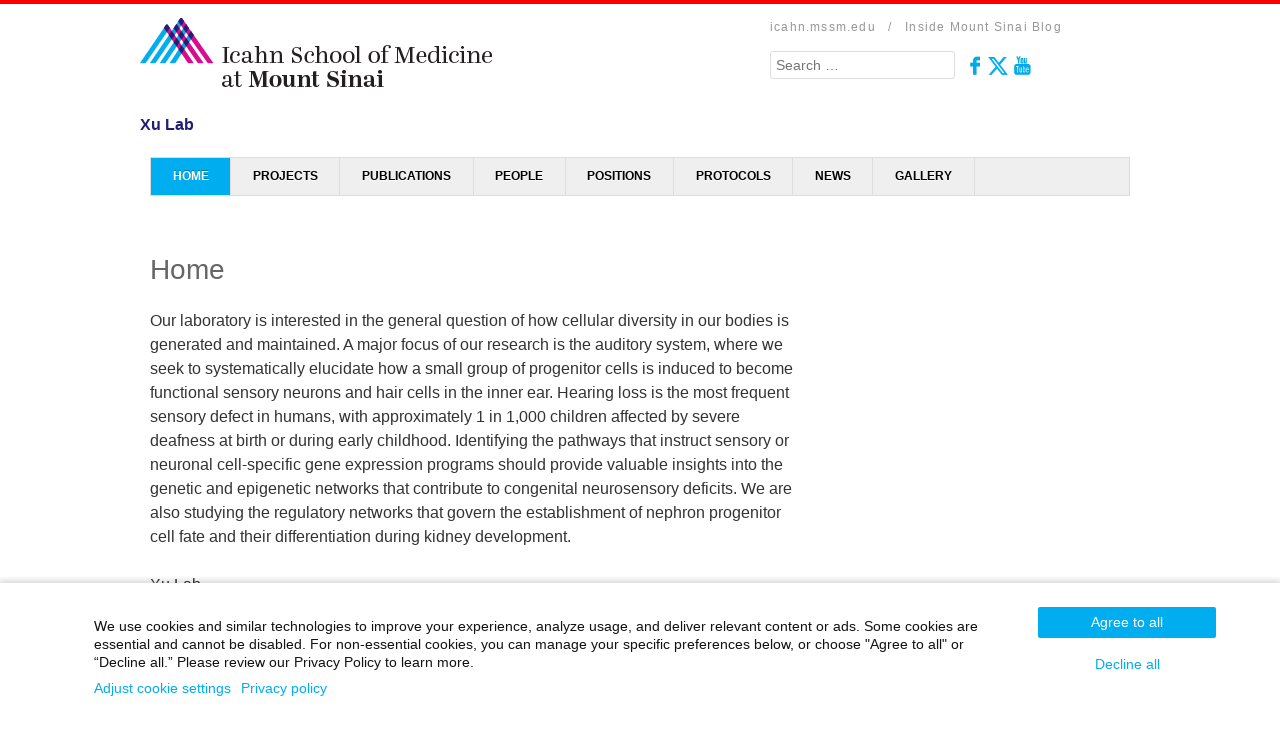

--- FILE ---
content_type: text/html; charset=UTF-8
request_url: https://labs.icahn.mssm.edu/xulab/?doing_wp_cron=1477594850.4244940280914306640625
body_size: 9439
content:
<!DOCTYPE html>
<!--[if lt IE 9]>
<html id="unsupported" dir="ltr" lang="en-US" prefix="og: https://ogp.me/ns#">
<![endif]-->
<!--[if IE 9]>
<html id="ie9" dir="ltr" lang="en-US" prefix="og: https://ogp.me/ns#">
<![endif]-->
<!--[if !(IE 6) | !(IE 7) | !(IE 8) | !(IE 9)  ]>
<html dir="ltr" lang="en-US" prefix="og: https://ogp.me/ns#">
<![endif]-->
<head>
<meta http-equiv="X-UA-Compatible" content="IE=edge" />
<meta charset="UTF-8" />
<meta name="viewport" content="width=device-width, initial-scale=1" />

<link rel="profile" href="http://gmpg.org/xfn/11" />
<link rel="pingback" href="https://labs.icahn.mssm.edu/xulab/xmlrpc.php" />


	<style>img:is([sizes="auto" i], [sizes^="auto," i]) { contain-intrinsic-size: 3000px 1500px }</style>
	
		<!-- All in One SEO 4.8.7 - aioseo.com -->
		<title>Xu Lab</title>
	<meta name="description" content="Our laboratory is interested in the general question of how cellular diversity in our bodies is generated and maintained. A major focus of our research is the auditory system, where we seek to systematically elucidate how a small group of progenitor cells is induced to become functional sensory neurons and hair cells in the inner" />
	<meta name="robots" content="max-image-preview:large" />
	<link rel="canonical" href="https://labs.icahn.mssm.edu/xulab/" />
	<meta name="generator" content="All in One SEO (AIOSEO) 4.8.7" />
		<meta property="og:locale" content="en_US" />
		<meta property="og:site_name" content="Xu Lab |" />
		<meta property="og:type" content="article" />
		<meta property="og:title" content="Xu Lab" />
		<meta property="og:description" content="Our laboratory is interested in the general question of how cellular diversity in our bodies is generated and maintained. A major focus of our research is the auditory system, where we seek to systematically elucidate how a small group of progenitor cells is induced to become functional sensory neurons and hair cells in the inner" />
		<meta property="og:url" content="https://labs.icahn.mssm.edu/xulab/" />
		<meta property="article:published_time" content="2016-02-02T17:29:31+00:00" />
		<meta property="article:modified_time" content="2022-07-14T18:35:15+00:00" />
		<meta name="twitter:card" content="summary" />
		<meta name="twitter:title" content="Xu Lab" />
		<meta name="twitter:description" content="Our laboratory is interested in the general question of how cellular diversity in our bodies is generated and maintained. A major focus of our research is the auditory system, where we seek to systematically elucidate how a small group of progenitor cells is induced to become functional sensory neurons and hair cells in the inner" />
		<script type="application/ld+json" class="aioseo-schema">
			{"@context":"https:\/\/schema.org","@graph":[{"@type":"BreadcrumbList","@id":"https:\/\/labs.icahn.mssm.edu\/xulab\/#breadcrumblist","itemListElement":[{"@type":"ListItem","@id":"https:\/\/labs.icahn.mssm.edu\/xulab#listItem","position":1,"name":"Home"}]},{"@type":"Organization","@id":"https:\/\/labs.icahn.mssm.edu\/xulab\/#organization","name":"Xu Lab","url":"https:\/\/labs.icahn.mssm.edu\/xulab\/"},{"@type":"WebPage","@id":"https:\/\/labs.icahn.mssm.edu\/xulab\/#webpage","url":"https:\/\/labs.icahn.mssm.edu\/xulab\/","name":"Xu Lab","description":"Our laboratory is interested in the general question of how cellular diversity in our bodies is generated and maintained. A major focus of our research is the auditory system, where we seek to systematically elucidate how a small group of progenitor cells is induced to become functional sensory neurons and hair cells in the inner","inLanguage":"en-US","isPartOf":{"@id":"https:\/\/labs.icahn.mssm.edu\/xulab\/#website"},"breadcrumb":{"@id":"https:\/\/labs.icahn.mssm.edu\/xulab\/#breadcrumblist"},"datePublished":"2016-02-02T12:29:31-05:00","dateModified":"2022-07-14T14:35:15-04:00"},{"@type":"WebSite","@id":"https:\/\/labs.icahn.mssm.edu\/xulab\/#website","url":"https:\/\/labs.icahn.mssm.edu\/xulab\/","name":"Xu Lab","inLanguage":"en-US","publisher":{"@id":"https:\/\/labs.icahn.mssm.edu\/xulab\/#organization"}}]}
		</script>
		<!-- All in One SEO -->

<link rel='dns-prefetch' href='//cdnjs.cloudflare.com' />
<link rel="alternate" type="application/rss+xml" title="Xu Lab &raquo; Feed" href="https://labs.icahn.mssm.edu/xulab/feed/" />
<link rel="alternate" type="application/rss+xml" title="Xu Lab &raquo; Comments Feed" href="https://labs.icahn.mssm.edu/xulab/comments/feed/" />
<script type="text/javascript">
/* <![CDATA[ */
window._wpemojiSettings = {"baseUrl":"https:\/\/s.w.org\/images\/core\/emoji\/16.0.1\/72x72\/","ext":".png","svgUrl":"https:\/\/s.w.org\/images\/core\/emoji\/16.0.1\/svg\/","svgExt":".svg","source":{"concatemoji":"https:\/\/labs.icahn.mssm.edu\/xulab\/wp-includes\/js\/wp-emoji-release.min.js"}};
/*! This file is auto-generated */
!function(s,n){var o,i,e;function c(e){try{var t={supportTests:e,timestamp:(new Date).valueOf()};sessionStorage.setItem(o,JSON.stringify(t))}catch(e){}}function p(e,t,n){e.clearRect(0,0,e.canvas.width,e.canvas.height),e.fillText(t,0,0);var t=new Uint32Array(e.getImageData(0,0,e.canvas.width,e.canvas.height).data),a=(e.clearRect(0,0,e.canvas.width,e.canvas.height),e.fillText(n,0,0),new Uint32Array(e.getImageData(0,0,e.canvas.width,e.canvas.height).data));return t.every(function(e,t){return e===a[t]})}function u(e,t){e.clearRect(0,0,e.canvas.width,e.canvas.height),e.fillText(t,0,0);for(var n=e.getImageData(16,16,1,1),a=0;a<n.data.length;a++)if(0!==n.data[a])return!1;return!0}function f(e,t,n,a){switch(t){case"flag":return n(e,"\ud83c\udff3\ufe0f\u200d\u26a7\ufe0f","\ud83c\udff3\ufe0f\u200b\u26a7\ufe0f")?!1:!n(e,"\ud83c\udde8\ud83c\uddf6","\ud83c\udde8\u200b\ud83c\uddf6")&&!n(e,"\ud83c\udff4\udb40\udc67\udb40\udc62\udb40\udc65\udb40\udc6e\udb40\udc67\udb40\udc7f","\ud83c\udff4\u200b\udb40\udc67\u200b\udb40\udc62\u200b\udb40\udc65\u200b\udb40\udc6e\u200b\udb40\udc67\u200b\udb40\udc7f");case"emoji":return!a(e,"\ud83e\udedf")}return!1}function g(e,t,n,a){var r="undefined"!=typeof WorkerGlobalScope&&self instanceof WorkerGlobalScope?new OffscreenCanvas(300,150):s.createElement("canvas"),o=r.getContext("2d",{willReadFrequently:!0}),i=(o.textBaseline="top",o.font="600 32px Arial",{});return e.forEach(function(e){i[e]=t(o,e,n,a)}),i}function t(e){var t=s.createElement("script");t.src=e,t.defer=!0,s.head.appendChild(t)}"undefined"!=typeof Promise&&(o="wpEmojiSettingsSupports",i=["flag","emoji"],n.supports={everything:!0,everythingExceptFlag:!0},e=new Promise(function(e){s.addEventListener("DOMContentLoaded",e,{once:!0})}),new Promise(function(t){var n=function(){try{var e=JSON.parse(sessionStorage.getItem(o));if("object"==typeof e&&"number"==typeof e.timestamp&&(new Date).valueOf()<e.timestamp+604800&&"object"==typeof e.supportTests)return e.supportTests}catch(e){}return null}();if(!n){if("undefined"!=typeof Worker&&"undefined"!=typeof OffscreenCanvas&&"undefined"!=typeof URL&&URL.createObjectURL&&"undefined"!=typeof Blob)try{var e="postMessage("+g.toString()+"("+[JSON.stringify(i),f.toString(),p.toString(),u.toString()].join(",")+"));",a=new Blob([e],{type:"text/javascript"}),r=new Worker(URL.createObjectURL(a),{name:"wpTestEmojiSupports"});return void(r.onmessage=function(e){c(n=e.data),r.terminate(),t(n)})}catch(e){}c(n=g(i,f,p,u))}t(n)}).then(function(e){for(var t in e)n.supports[t]=e[t],n.supports.everything=n.supports.everything&&n.supports[t],"flag"!==t&&(n.supports.everythingExceptFlag=n.supports.everythingExceptFlag&&n.supports[t]);n.supports.everythingExceptFlag=n.supports.everythingExceptFlag&&!n.supports.flag,n.DOMReady=!1,n.readyCallback=function(){n.DOMReady=!0}}).then(function(){return e}).then(function(){var e;n.supports.everything||(n.readyCallback(),(e=n.source||{}).concatemoji?t(e.concatemoji):e.wpemoji&&e.twemoji&&(t(e.twemoji),t(e.wpemoji)))}))}((window,document),window._wpemojiSettings);
/* ]]> */
</script>
		<style type="text/css">
			#wpadminbar #wp-admin-bar-my-networks > .ab-item:first-child:before {
				content: "\f325";
				top: 3px;
			}
		</style>
		<link rel='stylesheet' id='wpra-lightbox-css' href='https://labs.icahn.mssm.edu/xulab/wp-content/plugins/wp-rss-aggregator/core/css/jquery-colorbox.css' type='text/css' media='all' />
<style id='wp-emoji-styles-inline-css' type='text/css'>

	img.wp-smiley, img.emoji {
		display: inline !important;
		border: none !important;
		box-shadow: none !important;
		height: 1em !important;
		width: 1em !important;
		margin: 0 0.07em !important;
		vertical-align: -0.1em !important;
		background: none !important;
		padding: 0 !important;
	}
</style>
<link rel='stylesheet' id='wp-block-library-css' href='https://labs.icahn.mssm.edu/xulab/wp-includes/css/dist/block-library/style.min.css' type='text/css' media='all' />
<style id='classic-theme-styles-inline-css' type='text/css'>
/*! This file is auto-generated */
.wp-block-button__link{color:#fff;background-color:#32373c;border-radius:9999px;box-shadow:none;text-decoration:none;padding:calc(.667em + 2px) calc(1.333em + 2px);font-size:1.125em}.wp-block-file__button{background:#32373c;color:#fff;text-decoration:none}
</style>
<link rel='stylesheet' id='wpra-displays-css' href='https://labs.icahn.mssm.edu/xulab/wp-content/plugins/wp-rss-aggregator/core/css/displays.css' type='text/css' media='all' />
<style id='global-styles-inline-css' type='text/css'>
:root{--wp--preset--aspect-ratio--square: 1;--wp--preset--aspect-ratio--4-3: 4/3;--wp--preset--aspect-ratio--3-4: 3/4;--wp--preset--aspect-ratio--3-2: 3/2;--wp--preset--aspect-ratio--2-3: 2/3;--wp--preset--aspect-ratio--16-9: 16/9;--wp--preset--aspect-ratio--9-16: 9/16;--wp--preset--color--black: #000000;--wp--preset--color--cyan-bluish-gray: #abb8c3;--wp--preset--color--white: #ffffff;--wp--preset--color--pale-pink: #f78da7;--wp--preset--color--vivid-red: #cf2e2e;--wp--preset--color--luminous-vivid-orange: #ff6900;--wp--preset--color--luminous-vivid-amber: #fcb900;--wp--preset--color--light-green-cyan: #7bdcb5;--wp--preset--color--vivid-green-cyan: #00d084;--wp--preset--color--pale-cyan-blue: #8ed1fc;--wp--preset--color--vivid-cyan-blue: #0693e3;--wp--preset--color--vivid-purple: #9b51e0;--wp--preset--gradient--vivid-cyan-blue-to-vivid-purple: linear-gradient(135deg,rgba(6,147,227,1) 0%,rgb(155,81,224) 100%);--wp--preset--gradient--light-green-cyan-to-vivid-green-cyan: linear-gradient(135deg,rgb(122,220,180) 0%,rgb(0,208,130) 100%);--wp--preset--gradient--luminous-vivid-amber-to-luminous-vivid-orange: linear-gradient(135deg,rgba(252,185,0,1) 0%,rgba(255,105,0,1) 100%);--wp--preset--gradient--luminous-vivid-orange-to-vivid-red: linear-gradient(135deg,rgba(255,105,0,1) 0%,rgb(207,46,46) 100%);--wp--preset--gradient--very-light-gray-to-cyan-bluish-gray: linear-gradient(135deg,rgb(238,238,238) 0%,rgb(169,184,195) 100%);--wp--preset--gradient--cool-to-warm-spectrum: linear-gradient(135deg,rgb(74,234,220) 0%,rgb(151,120,209) 20%,rgb(207,42,186) 40%,rgb(238,44,130) 60%,rgb(251,105,98) 80%,rgb(254,248,76) 100%);--wp--preset--gradient--blush-light-purple: linear-gradient(135deg,rgb(255,206,236) 0%,rgb(152,150,240) 100%);--wp--preset--gradient--blush-bordeaux: linear-gradient(135deg,rgb(254,205,165) 0%,rgb(254,45,45) 50%,rgb(107,0,62) 100%);--wp--preset--gradient--luminous-dusk: linear-gradient(135deg,rgb(255,203,112) 0%,rgb(199,81,192) 50%,rgb(65,88,208) 100%);--wp--preset--gradient--pale-ocean: linear-gradient(135deg,rgb(255,245,203) 0%,rgb(182,227,212) 50%,rgb(51,167,181) 100%);--wp--preset--gradient--electric-grass: linear-gradient(135deg,rgb(202,248,128) 0%,rgb(113,206,126) 100%);--wp--preset--gradient--midnight: linear-gradient(135deg,rgb(2,3,129) 0%,rgb(40,116,252) 100%);--wp--preset--font-size--small: 13px;--wp--preset--font-size--medium: 20px;--wp--preset--font-size--large: 36px;--wp--preset--font-size--x-large: 42px;--wp--preset--spacing--20: 0.44rem;--wp--preset--spacing--30: 0.67rem;--wp--preset--spacing--40: 1rem;--wp--preset--spacing--50: 1.5rem;--wp--preset--spacing--60: 2.25rem;--wp--preset--spacing--70: 3.38rem;--wp--preset--spacing--80: 5.06rem;--wp--preset--shadow--natural: 6px 6px 9px rgba(0, 0, 0, 0.2);--wp--preset--shadow--deep: 12px 12px 50px rgba(0, 0, 0, 0.4);--wp--preset--shadow--sharp: 6px 6px 0px rgba(0, 0, 0, 0.2);--wp--preset--shadow--outlined: 6px 6px 0px -3px rgba(255, 255, 255, 1), 6px 6px rgba(0, 0, 0, 1);--wp--preset--shadow--crisp: 6px 6px 0px rgba(0, 0, 0, 1);}:where(.is-layout-flex){gap: 0.5em;}:where(.is-layout-grid){gap: 0.5em;}body .is-layout-flex{display: flex;}.is-layout-flex{flex-wrap: wrap;align-items: center;}.is-layout-flex > :is(*, div){margin: 0;}body .is-layout-grid{display: grid;}.is-layout-grid > :is(*, div){margin: 0;}:where(.wp-block-columns.is-layout-flex){gap: 2em;}:where(.wp-block-columns.is-layout-grid){gap: 2em;}:where(.wp-block-post-template.is-layout-flex){gap: 1.25em;}:where(.wp-block-post-template.is-layout-grid){gap: 1.25em;}.has-black-color{color: var(--wp--preset--color--black) !important;}.has-cyan-bluish-gray-color{color: var(--wp--preset--color--cyan-bluish-gray) !important;}.has-white-color{color: var(--wp--preset--color--white) !important;}.has-pale-pink-color{color: var(--wp--preset--color--pale-pink) !important;}.has-vivid-red-color{color: var(--wp--preset--color--vivid-red) !important;}.has-luminous-vivid-orange-color{color: var(--wp--preset--color--luminous-vivid-orange) !important;}.has-luminous-vivid-amber-color{color: var(--wp--preset--color--luminous-vivid-amber) !important;}.has-light-green-cyan-color{color: var(--wp--preset--color--light-green-cyan) !important;}.has-vivid-green-cyan-color{color: var(--wp--preset--color--vivid-green-cyan) !important;}.has-pale-cyan-blue-color{color: var(--wp--preset--color--pale-cyan-blue) !important;}.has-vivid-cyan-blue-color{color: var(--wp--preset--color--vivid-cyan-blue) !important;}.has-vivid-purple-color{color: var(--wp--preset--color--vivid-purple) !important;}.has-black-background-color{background-color: var(--wp--preset--color--black) !important;}.has-cyan-bluish-gray-background-color{background-color: var(--wp--preset--color--cyan-bluish-gray) !important;}.has-white-background-color{background-color: var(--wp--preset--color--white) !important;}.has-pale-pink-background-color{background-color: var(--wp--preset--color--pale-pink) !important;}.has-vivid-red-background-color{background-color: var(--wp--preset--color--vivid-red) !important;}.has-luminous-vivid-orange-background-color{background-color: var(--wp--preset--color--luminous-vivid-orange) !important;}.has-luminous-vivid-amber-background-color{background-color: var(--wp--preset--color--luminous-vivid-amber) !important;}.has-light-green-cyan-background-color{background-color: var(--wp--preset--color--light-green-cyan) !important;}.has-vivid-green-cyan-background-color{background-color: var(--wp--preset--color--vivid-green-cyan) !important;}.has-pale-cyan-blue-background-color{background-color: var(--wp--preset--color--pale-cyan-blue) !important;}.has-vivid-cyan-blue-background-color{background-color: var(--wp--preset--color--vivid-cyan-blue) !important;}.has-vivid-purple-background-color{background-color: var(--wp--preset--color--vivid-purple) !important;}.has-black-border-color{border-color: var(--wp--preset--color--black) !important;}.has-cyan-bluish-gray-border-color{border-color: var(--wp--preset--color--cyan-bluish-gray) !important;}.has-white-border-color{border-color: var(--wp--preset--color--white) !important;}.has-pale-pink-border-color{border-color: var(--wp--preset--color--pale-pink) !important;}.has-vivid-red-border-color{border-color: var(--wp--preset--color--vivid-red) !important;}.has-luminous-vivid-orange-border-color{border-color: var(--wp--preset--color--luminous-vivid-orange) !important;}.has-luminous-vivid-amber-border-color{border-color: var(--wp--preset--color--luminous-vivid-amber) !important;}.has-light-green-cyan-border-color{border-color: var(--wp--preset--color--light-green-cyan) !important;}.has-vivid-green-cyan-border-color{border-color: var(--wp--preset--color--vivid-green-cyan) !important;}.has-pale-cyan-blue-border-color{border-color: var(--wp--preset--color--pale-cyan-blue) !important;}.has-vivid-cyan-blue-border-color{border-color: var(--wp--preset--color--vivid-cyan-blue) !important;}.has-vivid-purple-border-color{border-color: var(--wp--preset--color--vivid-purple) !important;}.has-vivid-cyan-blue-to-vivid-purple-gradient-background{background: var(--wp--preset--gradient--vivid-cyan-blue-to-vivid-purple) !important;}.has-light-green-cyan-to-vivid-green-cyan-gradient-background{background: var(--wp--preset--gradient--light-green-cyan-to-vivid-green-cyan) !important;}.has-luminous-vivid-amber-to-luminous-vivid-orange-gradient-background{background: var(--wp--preset--gradient--luminous-vivid-amber-to-luminous-vivid-orange) !important;}.has-luminous-vivid-orange-to-vivid-red-gradient-background{background: var(--wp--preset--gradient--luminous-vivid-orange-to-vivid-red) !important;}.has-very-light-gray-to-cyan-bluish-gray-gradient-background{background: var(--wp--preset--gradient--very-light-gray-to-cyan-bluish-gray) !important;}.has-cool-to-warm-spectrum-gradient-background{background: var(--wp--preset--gradient--cool-to-warm-spectrum) !important;}.has-blush-light-purple-gradient-background{background: var(--wp--preset--gradient--blush-light-purple) !important;}.has-blush-bordeaux-gradient-background{background: var(--wp--preset--gradient--blush-bordeaux) !important;}.has-luminous-dusk-gradient-background{background: var(--wp--preset--gradient--luminous-dusk) !important;}.has-pale-ocean-gradient-background{background: var(--wp--preset--gradient--pale-ocean) !important;}.has-electric-grass-gradient-background{background: var(--wp--preset--gradient--electric-grass) !important;}.has-midnight-gradient-background{background: var(--wp--preset--gradient--midnight) !important;}.has-small-font-size{font-size: var(--wp--preset--font-size--small) !important;}.has-medium-font-size{font-size: var(--wp--preset--font-size--medium) !important;}.has-large-font-size{font-size: var(--wp--preset--font-size--large) !important;}.has-x-large-font-size{font-size: var(--wp--preset--font-size--x-large) !important;}
:where(.wp-block-post-template.is-layout-flex){gap: 1.25em;}:where(.wp-block-post-template.is-layout-grid){gap: 1.25em;}
:where(.wp-block-columns.is-layout-flex){gap: 2em;}:where(.wp-block-columns.is-layout-grid){gap: 2em;}
:root :where(.wp-block-pullquote){font-size: 1.5em;line-height: 1.6;}
</style>
<link rel='stylesheet' id='all-in-one-event-calendar-theme-css' href='https://labs.icahn.mssm.edu/xulab/wp-content/plugins/all-in-one-event-calendar/apiki/dist/styles/theme.css' type='text/css' media='all' />
<link rel='stylesheet' id='debut-style-css' href='https://labs.icahn.mssm.edu/xulab/wp-content/themes/debut-child-labs/style.css' type='text/css' media='all' />
<link rel='stylesheet' id='genericons-css' href='https://labs.icahn.mssm.edu/xulab/wp-content/themes/debut/genericons/genericons.css' type='text/css' media='all' />
<link rel='stylesheet' id='FontsAwesome-css' href='https://cdnjs.cloudflare.com/ajax/libs/font-awesome/6.5.1/css/all.min.css' type='text/css' media='all' />
<link rel='stylesheet' id='TwiterLogoDebutChild-css' href='https://labs.icahn.mssm.edu/xulab/wp-content/themes/debut-child-labs/../global/includes/media/styles/logo-twitter-debut-theme.css' type='text/css' media='all' />
<script type="text/javascript" src="https://labs.icahn.mssm.edu/xulab/wp-includes/js/jquery/jquery.min.js" id="jquery-core-js"></script>
<script type="text/javascript" src="https://labs.icahn.mssm.edu/xulab/wp-includes/js/jquery/jquery-migrate.min.js" id="jquery-migrate-js"></script>
<script type="text/javascript" src="https://labs.icahn.mssm.edu/xulab/wp-content/themes/debut/js/debut.js" id="debut-scripts-js"></script>
<link rel="https://api.w.org/" href="https://labs.icahn.mssm.edu/xulab/wp-json/" /><link rel="alternate" title="JSON" type="application/json" href="https://labs.icahn.mssm.edu/xulab/wp-json/wp/v2/pages/62" /><link rel='shortlink' href='https://labs.icahn.mssm.edu/xulab/' />
<link rel="alternate" title="oEmbed (JSON)" type="application/json+oembed" href="https://labs.icahn.mssm.edu/xulab/wp-json/oembed/1.0/embed?url=https%3A%2F%2Flabs.icahn.mssm.edu%2Fxulab%2F" />
<link rel="alternate" title="oEmbed (XML)" type="text/xml+oembed" href="https://labs.icahn.mssm.edu/xulab/wp-json/oembed/1.0/embed?url=https%3A%2F%2Flabs.icahn.mssm.edu%2Fxulab%2F&#038;format=xml" />
	<!--[if lt IE 9]>
	<script src="https://labs.icahn.mssm.edu/xulab/wp-content/themes/debut/js/html5shiv.min.js"></script>
	<![endif]-->
	<!-- Debut customizer CSS -->
	<style>
		body {
			border-color: ;
		}
		a, a:visited {
			color: ;
		}
		.main-navigation a:hover,
		.main-navigation .sub-menu a:hover,
		.main-navigation .children a:hover,
		.main-navigation a:focus,
		.main-navigation a:active,
		.main-navigation .current-menu-item > a,
		.main-navigation .current_page_item > a,
		.debut-lang:hover {
			background-color: ;
		}
	</style>


	<meta name="baidu-site-verification" content="KMvOO7Jb2a" />

<script type="text/javascript" src="//cdn.plu.mx/widget-person.js"></script>


                              <script>!function(a){var e="https://s.go-mpulse.net/boomerang/",t="addEventListener";if("False"=="True")a.BOOMR_config=a.BOOMR_config||{},a.BOOMR_config.PageParams=a.BOOMR_config.PageParams||{},a.BOOMR_config.PageParams.pci=!0,e="https://s2.go-mpulse.net/boomerang/";if(window.BOOMR_API_key="QSW9X-EJ6JF-Y6QJM-2N7T2-TSV9B",function(){function n(e){a.BOOMR_onload=e&&e.timeStamp||(new Date).getTime()}if(!a.BOOMR||!a.BOOMR.version&&!a.BOOMR.snippetExecuted){a.BOOMR=a.BOOMR||{},a.BOOMR.snippetExecuted=!0;var i,_,o,r=document.createElement("iframe");if(a[t])a[t]("load",n,!1);else if(a.attachEvent)a.attachEvent("onload",n);r.src="javascript:void(0)",r.title="",r.role="presentation",(r.frameElement||r).style.cssText="width:0;height:0;border:0;display:none;",o=document.getElementsByTagName("script")[0],o.parentNode.insertBefore(r,o);try{_=r.contentWindow.document}catch(O){i=document.domain,r.src="javascript:var d=document.open();d.domain='"+i+"';void(0);",_=r.contentWindow.document}_.open()._l=function(){var a=this.createElement("script");if(i)this.domain=i;a.id="boomr-if-as",a.src=e+"QSW9X-EJ6JF-Y6QJM-2N7T2-TSV9B",BOOMR_lstart=(new Date).getTime(),this.body.appendChild(a)},_.write("<bo"+'dy onload="document._l();">'),_.close()}}(),"".length>0)if(a&&"performance"in a&&a.performance&&"function"==typeof a.performance.setResourceTimingBufferSize)a.performance.setResourceTimingBufferSize();!function(){if(BOOMR=a.BOOMR||{},BOOMR.plugins=BOOMR.plugins||{},!BOOMR.plugins.AK){var e=""=="true"?1:0,t="",n="clnzuwaxblke42jaaqea-f-5957fa8cf-clientnsv4-s.akamaihd.net",i="false"=="true"?2:1,_={"ak.v":"39","ak.cp":"897383","ak.ai":parseInt("574225",10),"ak.ol":"0","ak.cr":8,"ak.ipv":4,"ak.proto":"h2","ak.rid":"2d755f30","ak.r":44093,"ak.a2":e,"ak.m":"dsca","ak.n":"essl","ak.bpcip":"18.219.154.0","ak.cport":41684,"ak.gh":"23.33.28.136","ak.quicv":"","ak.tlsv":"tls1.3","ak.0rtt":"","ak.0rtt.ed":"","ak.csrc":"-","ak.acc":"","ak.t":"1763705864","ak.ak":"hOBiQwZUYzCg5VSAfCLimQ==38JcFDpgK8xk8U5Z10wx52dVGnRApm6fXlpRk2OV85MNsPUmfoz9WJtzZwksJ3QbdEMv5YwnP9cuTtVfGg5s3qsFjG0kgTZAyoeCwJM0MhSgsYRMZCLuHTnt2iCXG/ekQmTU/GwfzkDa6kFgce3NQChaSXH8Fj5ahNAdG7RtTzoUVNC8mP4EEP8uDjT2q7DcSkCHoEcrWb0GWaeplxiSJgZVxtyG1FBAy6i7fDzowd1RBOzBsSOI/u8nQDc5Z7u2Y/ZjECS4z4GzUGM1hO2M1yp03ognmYykeOEssTeD8DONw6U7rFR1iRWVJd9bdnzEU5laeczMaBd476yJin1WTBnpOAnNkDELYO8v2syPJrvZuTJamqBe01RK2/R96Vu+bPoynZuu16aSICO8M1P58YAkBWD+rAG5eM0wFkLoXGA=","ak.pv":"19","ak.dpoabenc":"","ak.tf":i};if(""!==t)_["ak.ruds"]=t;var o={i:!1,av:function(e){var t="http.initiator";if(e&&(!e[t]||"spa_hard"===e[t]))_["ak.feo"]=void 0!==a.aFeoApplied?1:0,BOOMR.addVar(_)},rv:function(){var a=["ak.bpcip","ak.cport","ak.cr","ak.csrc","ak.gh","ak.ipv","ak.m","ak.n","ak.ol","ak.proto","ak.quicv","ak.tlsv","ak.0rtt","ak.0rtt.ed","ak.r","ak.acc","ak.t","ak.tf"];BOOMR.removeVar(a)}};BOOMR.plugins.AK={akVars:_,akDNSPreFetchDomain:n,init:function(){if(!o.i){var a=BOOMR.subscribe;a("before_beacon",o.av,null,null),a("onbeacon",o.rv,null,null),o.i=!0}return this},is_complete:function(){return!0}}}}()}(window);</script></head>

<body class="home wp-singular page-template-default page page-id-62 wp-theme-debut wp-child-theme-debut-child-labs">

<!-- Piwik PRO container - Start -->
<script type="text/javascript">
(function(window, document, dataLayerName, id) {
window[dataLayerName]=window[dataLayerName]||[],window[dataLayerName].push({start:(new Date).getTime(),event:"stg.start"});var scripts=document.getElementsByTagName('script')[0],tags=document.createElement('script');
function stgCreateCookie(a,b,c){var d="";if(c){var e=new Date;e.setTime(e.getTime()+24*c*60*60*1e3),d="; expires="+e.toUTCString()}document.cookie=a+"="+b+d+"; path=/"}
var isStgDebug=(window.location.href.match("stg_debug")||document.cookie.match("stg_debug"))&&!window.location.href.match("stg_disable_debug");stgCreateCookie("stg_debug",isStgDebug?1:"",isStgDebug?14:-1);
var qP=[];dataLayerName!=="dataLayer"&&qP.push("data_layer_name="+dataLayerName),isStgDebug&&qP.push("stg_debug");var qPString=qP.length>0?("?"+qP.join("&")):"";
tags.async=!0,tags.src="https://mountsinai.containers.piwik.pro/"+id+".js"+qPString,scripts.parentNode.insertBefore(tags,scripts);
!function(a,n,i){a[n]=a[n]||{};for(var c=0;c<i.length;c++)!function(i){a[n][i]=a[n][i]||{},a[n][i].api=a[n][i].api||function(){var a=[].slice.call(arguments,0);"string"==typeof a[0]&&window[dataLayerName].push({event:n+"."+i+":"+a[0],parameters:[].slice.call(arguments,1)})}}(i[c])}(window,"ppms",["tm","cm"]);
})(window, document, 'dataLayer', 'a27d2fb5-8255-4f15-94c7-cd1f4ffb0436');
</script>
<!-- Piwik PRO container - End -->

<div id="page" class="hfeed site">

	<header id="masthead" class="site-header" role="banner">
	
		<nav role="navigation" class="site-navigation small-navigation">
			<h1 class="assistive-text">Menu</h1>
			<div class="assistive-text skip-link"><a href="#content" title="Skip to content">Skip to content</a></div>
			<button class="menu-button">Menu</button>
			<div class="menu-menu-1-container"><ul id="menu-menu-1" class="menu"><li id="menu-item-25" class="menu-item menu-item-type-custom menu-item-object-custom current-menu-item menu-item-home menu-item-25"><a href="https://labs.icahn.mssm.edu/xulab/">Home</a></li>
<li id="menu-item-29" class="menu-item menu-item-type-post_type menu-item-object-page menu-item-29"><a href="https://labs.icahn.mssm.edu/xulab/research/">PROJECTS</a></li>
<li id="menu-item-28" class="menu-item menu-item-type-post_type menu-item-object-page menu-item-28"><a href="https://labs.icahn.mssm.edu/xulab/publications/">Publications</a></li>
<li id="menu-item-27" class="menu-item menu-item-type-post_type menu-item-object-page menu-item-27"><a href="https://labs.icahn.mssm.edu/xulab/people/">People</a></li>
<li id="menu-item-97" class="menu-item menu-item-type-post_type menu-item-object-page menu-item-97"><a href="https://labs.icahn.mssm.edu/xulab/positions/">Positions</a></li>
<li id="menu-item-26" class="menu-item menu-item-type-post_type menu-item-object-page menu-item-26"><a href="https://labs.icahn.mssm.edu/xulab/contact/">Protocols</a></li>
<li id="menu-item-156" class="menu-item menu-item-type-post_type menu-item-object-page menu-item-156"><a href="https://labs.icahn.mssm.edu/xulab/news/">News</a></li>
<li id="menu-item-161" class="menu-item menu-item-type-post_type menu-item-object-page menu-item-161"><a href="https://labs.icahn.mssm.edu/xulab/gallery/">Gallery</a></li>
</ul></div>		</nav>

		
	  <hgroup>
			<h1 class="site-title"><a href="http://icahn.mssm.edu" title="" rel="home" target="_blank"><img src="/wp-content/uploads/MSSMLogo.png" width="200" height="66"></a> </h1>
			<h2 class="site-description"><span class="blogname">Xu Lab</span>&nbsp;</h2>
		</hgroup>

		
		



                <div id="tertiary" class="widget-area" role="complementary">
                        <div id="toplinks">
                                                	                        		<a href="http://icahn.mssm.edu" target="_blank">icahn.mssm.edu</a>
                        	                        	&nbsp / &nbsp 
                    	                        	<a href="https://inside.mountsinai.org">Inside Mount Sinai Blog</a>
                    	               		
                        </div>

                        
                                <aside id="search" class="widget widget_search">
                                        <div id="searchbox">	<form method="get" class="searchform" action="https://labs.icahn.mssm.edu/xulab/" role="search">
		<label for="s" class="assistive-text">Search</label>
		<input type="text" class="field" name="s" id="s" placeholder="Search &hellip;" />
		<input type="submit" class="submit searchsubmit" name="submit" value="Search" />
	</form>
</div> <!-- Begin Social Icons-->
                                        <div id="sociallinks">
                                        <a target="_blank" href="http://www.facebook.com/MountSinaiNYC"><img src="/wp-content/themes/debut-child-labs/images/facebook.png" width="25" height="25" /></a><a target="_blank" href="http://www.twitter.com/MountSinaiNYC"><img src="/wp-content/themes/debut-child-labs/images/twitter.png" width="25" height="25" /></a><a target="_blank" href="http://www.youtube.com/mountsinainy"><img src="/wp-content/themes/debut-child-labs/images/youtube.png" width="25" height="25" /></a></a></div><!--End Social Icons-->

                                </aside>

                                        </div><!-- #tertiary .widget-area -->



	</header><!-- #masthead .site-header -->
	
	<nav role="navigation" class="site-navigation main-navigation">
		<h1 class="assistive-text">Menu</h1>
		<div class="assistive-text skip-link"><a href="#content" title="Skip to content">Skip to content</a></div>

		<div class="menu-menu-1-container"><ul id="menu-menu-2" class="menu"><li class="menu-item menu-item-type-custom menu-item-object-custom current-menu-item menu-item-home menu-item-25"><a href="https://labs.icahn.mssm.edu/xulab/">Home</a></li>
<li class="menu-item menu-item-type-post_type menu-item-object-page menu-item-29"><a href="https://labs.icahn.mssm.edu/xulab/research/">PROJECTS</a></li>
<li class="menu-item menu-item-type-post_type menu-item-object-page menu-item-28"><a href="https://labs.icahn.mssm.edu/xulab/publications/">Publications</a></li>
<li class="menu-item menu-item-type-post_type menu-item-object-page menu-item-27"><a href="https://labs.icahn.mssm.edu/xulab/people/">People</a></li>
<li class="menu-item menu-item-type-post_type menu-item-object-page menu-item-97"><a href="https://labs.icahn.mssm.edu/xulab/positions/">Positions</a></li>
<li class="menu-item menu-item-type-post_type menu-item-object-page menu-item-26"><a href="https://labs.icahn.mssm.edu/xulab/contact/">Protocols</a></li>
<li class="menu-item menu-item-type-post_type menu-item-object-page menu-item-156"><a href="https://labs.icahn.mssm.edu/xulab/news/">News</a></li>
<li class="menu-item menu-item-type-post_type menu-item-object-page menu-item-161"><a href="https://labs.icahn.mssm.edu/xulab/gallery/">Gallery</a></li>
</ul></div>	</nav>

	<div id="main">

		<div id="primary" class="site-content">
			<div id="content" role="main">

				
					
<article id="post-62" class="post-62 page type-page status-publish hentry">
	<header class="entry-header">
				<h1 class="entry-title">Home</h1>
	</header><!-- .entry-header -->

	<div class="entry-content">
		<p style="font-weight: 400">Our laboratory is interested in the general question of how cellular diversity in our bodies is generated and maintained. A major focus of our research is the auditory system, where we seek to systematically elucidate how a small group of progenitor cells is induced to become functional sensory neurons and hair cells in the inner ear. Hearing loss is the most frequent sensory defect in humans, with approximately 1 in 1,000 children affected by severe deafness at birth or during early childhood. Identifying the pathways that instruct sensory or neuronal cell-specific gene expression programs should provide valuable insights into the genetic and epigenetic networks that contribute to congenital neurosensory deficits. We are also studying the regulatory networks that govern the establishment of nephron progenitor cell fate and their differentiation during kidney development.</p>
<p style="font-weight: 400">Xu Lab<br />
Department of Genetics and Genomic Sciences<br />
<span style="font-weight: 400">Icahn School of Medicine at Mount Sinai<br />
Icahn Building 14-02, Box 1498<br />
1425 Madison Avenue<br />
New York, NY 10029-6574<br />
Lab: (212) 659-6842<br />
Office: (212) 659-6787</span></p>
<p>&nbsp;</p>
					</div><!-- .entry-content -->
</article><!-- #post-62 -->

				
			</div><!-- #content -->
		</div><!-- #primary .site-content -->

		<div id="secondary" class="widget-area" role="complementary">
								</div><!-- #secondary .widget-area -->

	</div><!-- #main -->

	<footer id="colophon" class="site-footer" role="contentinfo">
		<div class="widget-area footer-left" role="complementary">
					</div>
		<div class="widget-area footer-center" role="complementary">
					</div>
		<div class="widget-area footer-right" role="complementary">
							<p class="debut-credit"><a href="https://www.mountsinai.org/about-us/careers" target="_blank">Careers</a> | <a href="https://www.mountsinai.org/about-us/contact-us" target="_blank">Contact Us</a> | <a href="https://www.mountsinai.org/about-us/privacy-policy" target="_blank">Privacy</a> | <a href="http://www.mountsinai.org/about-us/legal-statement" target="_blank">Legal </a><br />
				  800-MD-SINAI<br> © <script> 
<!--
var year=new Date();
year=year.getYear();
if (year<1900) year+=1900;
document.write(year);
//--> </script> Icahn School of Medicine at Mount Sinai
		  </p>
					</div>
	</footer><!-- #colophon .site-footer -->

</div><!-- #page -->

<script type="speculationrules">
{"prefetch":[{"source":"document","where":{"and":[{"href_matches":"\/xulab\/*"},{"not":{"href_matches":["\/xulab\/wp-*.php","\/xulab\/wp-admin\/*","\/xulab\/wp-content\/uploads\/sites\/161\/*","\/xulab\/wp-content\/*","\/xulab\/wp-content\/plugins\/*","\/xulab\/wp-content\/themes\/debut-child-labs\/*","\/xulab\/wp-content\/themes\/debut\/*","\/xulab\/*\\?(.+)"]}},{"not":{"selector_matches":"a[rel~=\"nofollow\"]"}},{"not":{"selector_matches":".no-prefetch, .no-prefetch a"}}]},"eagerness":"conservative"}]}
</script>
<script type="text/javascript" src="https://labs.icahn.mssm.edu/xulab/wp-includes/js/dist/hooks.min.js" id="wp-hooks-js"></script>
<script type="text/javascript" src="https://labs.icahn.mssm.edu/xulab/wp-includes/js/dist/i18n.min.js" id="wp-i18n-js"></script>
<script type="text/javascript" id="wp-i18n-js-after">
/* <![CDATA[ */
wp.i18n.setLocaleData( { 'text direction\u0004ltr': [ 'ltr' ] } );
/* ]]> */
</script>
<script type="text/javascript" src="https://labs.icahn.mssm.edu/xulab/wp-content/plugins/all-in-one-event-calendar/apiki/dist/theme.js" id="all-in-one-event-calendar-theme-js"></script>

</body>
</html>


--- FILE ---
content_type: text/css
request_url: https://labs.icahn.mssm.edu/xulab/wp-content/themes/debut-child-labs/style.css
body_size: 1817
content:
@charset "UTF-8";
/* CSS Document */

/*
Theme Name: Labs debut
Theme URI: http://localhost:88/wordpress
Description: Child theme for debut
Author: mountsinai
Author URI: http://localhost:88/wordpress
Template: debut
*/

@import url("../debut/style.css");

body {}

.banner { margin-bottom: 15.1em; }


aside { border-bottom:1px solid #ddd;} /* Adds line between each right column widget*/
.site-footer aside { border-bottom: none; }
#tertiary aside {border:none;}
#secondary {border-left:1px solid #ddd;}
#primary {margin-top:-20px;}

/* HEADER STYLES */
#masthead {padding-top: .9em; position: relative;}
.site-title {margin-bottom:0px; padding-bottom:0; *padding-left:10px;}
masthead.site-header {margin-bottom:0px; padding-bottom:0;}
#sociallinks {float:right; width:100px;}
#searchbox {float:left; width:180px;}
#toplinks {font-size:12px; font-weight:normal; color:#999798; float:right; margin-bottom:15px; letter-spacing:.1em}

/*MAIN NAVIGATION STYLES*/
.main-navigation .menu {
	border-top: 1px solid #ddd;
	border-bottom: 1px solid #ddd;
	font-weight: 700;
	position: relative;
	z-index: 101;
	*margin-top:1em;
	height: 39px; 
}
.main-navigation a {
	display: block;
	font-size: 12px;
	font-size: 1.2rem;
	padding: .5em 1.8em;
	font-weight:bold;
	text-decoration: none;
	white-space: nowrap;
	color:#000;
	line-height:25px;
}

.main-navigation .menu li {	border-right: 1px solid #ddd;}
.main-navigation .menu-item-parent:hover,
.main-navigation .sub-menu a {
	background-color: #ddd;
}
.main-navigation a:hover,
.main-navigation a:focus,
.main-navigation a:active,
.main-navigation .current-menu-item > a {
	background-color:#00aeef;
	color: #fff;
}
/*.menu li:last-child    { border:0 }*/


/*nav.site-navigation.small-navigation a {text-transform:none; color:#00aeef; 
font-weight: 400; } Mobile menu dropdown link color */

/*Format & Font Styles */
/*.entry-meta {padding-bottom:10px;}
h1.entry-title {font-family:Arial, Helvetica, sans-serif; font-weight:normal; color:#666} */  /* Main heading of individual articles, non-linked headings */

h1.entry-title {padding-top:15px; font-family:Arial, Helvetica, sans-serif; font-weight:normal; color:#666}

.entry-meta,
.debut-credit {
	color: #aaa;
	font-size: 12px;
	font-size: 1.2rem;
	line-height: 1.2;
	text-transform: none;
	margin-top:15px;
}

/*LINK STYLES */
#toplinks a {color:#999798;}
#primary  a {color:#00aeef;font-weight: 400;}
.site-footer  a {color:#00aeef;font-weight: 400;}
#primary  a:visited {color:#00aeef;font-weight: 400;}
.site-footer  a:visited {color:#00aeef;font-weight: 400;}


h2.site-description {
font-size: 16px;
font-weight: normal;
margin-top: 20px;
color: #666;
*padding-left:10px; 
}

#masthead, .main-navigation, .hentry, .widget {
margin-bottom: 1.5em;
}


.blogname {
font-size: 16px;
color: #221f72;
font-weight: bold;
}

.submit.searchsubmit {*width:60px;}


/* ################### Right side widget  CSS##########################*/
.widget-area a {color:#00aeef;}



/*MOBILE STYLE ADDITIONS */

@media screen and ( max-width: 1000px ) {
	#sociallinks {float:left; width:150px; margin-top: 10px;}

}

@media screen and ( max-width: 680px ) {
	#secondary {border-left:none;}
	.main-navigation a {padding: .5em 1.4em; 	font-size: 11px; font-size: 1.1rem;}
}

@media screen and (max-width:520px) and (orientation:landscape) {
.site-title {border-top: 1px solid #ddd; padding-top:15px;}
}

@media screen and ( max-width: 468px ) {
	#sociallinks {float:right; width:100px; margin-top: -5px;}
	#secondary {border-left:none;}
	.site-title {border-top: 1px solid #ddd; padding-top:15px;}
}



/*
    Document   :  data-table.min
    Created on :  Apr 4,  2014,  3:22:56 PM
    Author     :  khank02
    Description:
        Purpose of the stylesheet follows.
*/
#data-table_wrapper {
    font-size: 14px;
     font-family: Arial,  Helvetica,  sans-serif;
}
#data-table_length, #data-table_paginate {
    float: right;
    padding-top: 20px;
}
#data-table_filter, #data-table_info {
    float: left;
    padding-bottom: 6px;
}
#data-table_paginate a {
    margin: 0 5px;
    cursor: pointer;
}
#data-table {
    font-size: 11.5px;
    width: 650px;
    clear: both;
    padding: 6px 0;
}
#data-table th {
    background-color: #00ABEC!important;
    color: #fff;
    padding: 10px;
    cursor: pointer;
}
#data-table td {
    padding: 3px 5px;
    word-wrap: break-word;
}
#data-table tr.even>td {
    background-color: #D9EDFF;
}
#data-table .column {
    width: 120px;
    max-width: 200px;
}
#data-table span.sort_arrow {
    float: right;
    width: 14px;
}
#data-table .sorting span.sort_arrow {
    *margin-top: -14px;
    *padding-bottom: 5px;
    background: url(http://www.mountsinai.org/vgn-ext-templating/static/images/2012/sort_both.png);
	}
    background-size: 14px 14px;
    background-repeat: no-repeat;
}
#data-able .sorting_asc span.sort_arrow {
    *margin-top: -14px;
    *padding-bottom: 5px;
    background: url(http://www.mountsinai.org/vgn-ext-templating/static/images/2012/sort_asc.png);
    background-size: 14px 14px;
    background-repeat: no-repeat;
}
#data-table .sorting_desc span.sort_arrow {
    *margin-top: -14px;
    *padding-bottom: 5px;
    background: url(http://www.mountsinai.org/vgn-ext-templating/static/images/2012/sort_desc.png);
    background-size: 14px 14px;
    background-repeat: no-repeat;
}
#data-table a {
    text-decoration: none;
    color: #00ABEC;
}



.avatar {
    float: left;
}


.name {
    font-size: 14px;
    margin: 3px;
    padding-top: 9px;
    padding-left: 70px;
}

strong {
    font-weight: 600;
}





/* Upgrade fixes */
#secondary {
    padding-left: 11px;
}

header#masthead hgroup {
    float: left;
    max-width: 100%;
    width: 60%;
}
@media screen and (max-width: 1009px) {
	header#masthead hgroup {
	  width: 50%;
	}
}

@media screen and (max-width: 1000px) {
	header#masthead #tertiary #searchbox {
	  left: 40px;
    position: relative;
	}
	header#masthead #tertiary #sociallinks {
		left: 40px;
		position: relative;
		margin-top: 0;
	}
}

@media screen and (max-width: 779px) {
    header#masthead hgroup {
	  width: 40%;
	}
	header#masthead #tertiary #searchbox {
	  left: 40px;
    position: relative;
	}
	header#masthead #tertiary #sociallinks {
		left: 40px;
		position: relative;
		margin-top: 0;
	}
}

@media screen and (min-width: 440px) and (max-width: 585px) {
    header#masthead hgroup {
	  width: 30%;
	}
	header#masthead #tertiary #searchbox {
	  left: 40px;
    position: relative;
	}
	header#masthead #tertiary #sociallinks {
		left: 40px;
		position: relative;
		margin-top: 0;
	}
}

header#masthead #tertiary {
	width: -webkit-max-content;
    width: -moz-max-content;
    width: max-content;
}






--- FILE ---
content_type: text/css
request_url: https://labs.icahn.mssm.edu/xulab/wp-content/themes/global/includes/media/styles/logo-twitter-debut-theme.css
body_size: 63
content:
/*replace Twitter icon with X in Debut*/
/* debut-child-labs */
#sociallinks a[href*="www.twitter.com"] img[src*="twitter.png"],
a[href*="www.twitter.com"] img, a[href*="twitter.com"] img,
#sociallinks a[href*="www.x.com"] img[src*="x.png"],
a[href*="www.x.com"] img, a[href*="x.com"] img {
   display: none !important;
}

#sociallinks a[href*="www.twitter.com"]:before,
a[href*="www.twitter.com"]:before, a[href*="twitter.com"]:before,
#sociallinks a[href*="www.x.com"]:before,
a[href*="www.x.com"]:before, a[href*="x.com"]:before {
   content: "\e61b";
    font-family: "Font Awesome 6 Brands" !important;
    font-size: 22px;
    top: -2px;
    position: relative;
    color: #00aeef;
}
/*End - replace Twitter icon with X in Debut*/



--- FILE ---
content_type: text/css
request_url: https://labs.icahn.mssm.edu/xulab/wp-content/themes/debut/style.css
body_size: 6998
content:
/*
Theme Name: Debut
Author: kwight
Author URI: http://kwight.ca
Theme URI: https://github.com/kwight/debut/
Description: Debut is a solid and clean responsive theme, for sharing your ideas with the world. Make Debut your own by changing the background, colors and more with the new Theme Customizer and real-time preview. Based on _s by Automattic, Debut is translation-ready (French is already included), supports featured images, has five widget areas and includes a sliding menu for mobile screens. Debut also includes a full-width page template, and a special menu for adding social media icons.
Version: 1.7.3
License: GNU GPL v2 or later
License URI: http://www.gnu.org/licenses/gpl-2.0.html
Text Domain: debut
Tags: white, black, red, gray, light, two-columns, one-column, responsive-layout, right-sidebar, custom-background, custom-colors, custom-menu, featured-images, full-width-template, sticky-post, threaded-comments, theme-options, translation-ready


Debut is based on Underscores (c) 2012-2014 Automattic, Inc.

This program is free software; you can redistribute it and/or
modify it under the terms of the GNU General Public License
as published by the Free Software Foundation; either version 2
of the License, or (at your option) any later version.

This program is distributed in the hope that it will be useful,
but WITHOUT ANY WARRANTY; without even the implied warranty of
MERCHANTABILITY or FITNESS FOR A PARTICULAR PURPOSE.  See the
GNU General Public License for more details.


Resetting and rebuilding styles have been helped along thanks to the fine work of
Eric Meyer http://meyerweb.com/eric/tools/css/reset/index.html
along with Nicolas Gallagher and Jonathan Neal http://necolas.github.com/normalize.css/
and Blueprint http://www.blueprintcss.org/
*/


/* =Table of contents
-------------------------------------------------------------- */

/*
=Reset
=Structure
=Global
=Header
=Menu
=Social
=Content
=Asides
=Media
=Navigation
=Comments
=Widgets
=Footer
=Plugin integration
=IE9 and unsupported
=Colors
=Responsive
*/


/* =Reset
-------------------------------------------------------------- */

html, body, div, span, applet, object, iframe,
h1, h2, h3, h4, h5, h6, p, blockquote, pre,
a, abbr, acronym, address, big, cite, code,
del, dfn, em, font, ins, kbd, q, s, samp,
small, strike, strong, sub, sup, tt, var,
dl, dt, dd, ol, ul, li,
fieldset, form, label, legend,
table, caption, tbody, tfoot, thead, tr, th, td {
	border: 0;
	font-family: inherit;
	font-size: 100%;
	font-style: inherit;
	font-weight: inherit;
	margin: 0;
	outline: 0;
	padding: 0;
	vertical-align: baseline;
}
html {
	font-size: 62.5%; /* Corrects text resizing oddly in IE6/7 when body font-size is set using em units http://clagnut.com/blog/348/#c790 */
	overflow-y: scroll; /* Keeps page centred in all browsers regardless of content height */
	-webkit-text-size-adjust: 100%; /* Prevents iOS text size adjust after orientation change, without disabling user zoom */
	-ms-text-size-adjust: 100%; /* www.456bereastreet.com/archive/201012/controlling_text_size_in_safari_for_ios_without_disabling_user_zoom/ */
}
body {
	background: #fff;
}
article,
aside,
details,
figcaption,
figure,
footer,
header,
hgroup,
nav,
section {
	display: block;
}
ol, ul {
	list-style: none;
}
table { /* tables still need 'cellspacing="0"' in the markup */
	border-collapse: separate;
	border-spacing: 0;
}
caption, th, td {
	font-weight: normal;
	text-align: left;
}
blockquote:before, blockquote:after,
q:before, q:after {
	content: "";
}
blockquote, q {
	quotes: "" "";
}
a {
	text-decoration: none;
}
a:focus {
	outline: thin dotted;
}
a:hover,
a:active { /* Improves readability when focused and also mouse hovered in all browsers people.opera.com/patrickl/experiments/keyboard/test */
	outline: 0;
}
a img {
	border: 0;
}


/* =Structure
Based on a 12-column, fluid grid
----------------------------------------------- */

/* Containers */
#page {
	margin: 0 auto;
	max-width: 1000px;
	padding: 0 1%;
	width: 94%;
}
/* Elements */
.identity,
.site-logo,
form.searchform,
.main-navigation,
#primary,
.comment-form-author,
.comment-form-email,
.comment-form-url,
#secondary,
#tertiary,
.site-footer .widget-area {
	display: inline;
	float: left;
	margin-left: 1%;
	margin-right: 1%;
}
/* 12 columns */
.main-navigation,
.page-template-full-width-php #primary {
	width: 98.0%;
}
/* 8 columns */
.identity,
.site-logo,
#primary {
	width: 64.667%;
}
/* 4 columns */
.site-footer .widget-area {
	width: 31.333%;
}
/* Vertical spacing */
#masthead,
.hentry,
.widget {
	margin-bottom: 2.5em;
}
#main {
	float: left;
	margin-top: 2.5em;
	width: 100%;
}
/* Nested margin corrections */
.comment-form-author {
	margin-left: 0;
}
.comment-form-url {
	margin-right: 0;
}
/* Clearfix */
#page:before,
#page:after,
#masthead:before,
#masthead:after,
.site-navigation:before,
.site-navigation:after,
.features:before,
.features:after,
#main:before,
#main:after,
#primary:before,
#primary:after,
article:before,
article:after,
#page ul:before,
#page ul:after,
#page ol:before,
#page ol:after,
#secondary:before,
#secondary:after,
#tertiary:before,
#tertiary:after,
.widget:before,
.widget:after,
#colophon:before,
#colophon:after {
	content: '';
	display: table;
}
#page:after,
#masthead:after,
.site-navigation:after,
.features:after,
#main:after,
#primary:after,
article:after,
#page ul:after,
#page ol:after,
#secondary:after,
#tertiary:after,
.widget:after,
#colophon:after {
	clear: both;
}


/* =Global
----------------------------------------------- */

body {
	border-top: 4px solid;
}
body,
button,
input,
select,
textarea {
	font-family: Helvetica, sans-serif;
	font-size: 16px;
	font-size: 1.6rem;
	font-weight: 300;
	line-height: 1.5;
}
/* Headings */
h1, h2, h3, h4, h5, h6 {
	font-weight: 700;
	line-height: 1.1;
	margin: 0 0 .5em;
}
h1 {
	font-size: 38px;
	font-size: 3.8rem;
}
h2 {
	font-size: 20px;
	font-size: 2rem;
}
h3 {
	font-size: 16px;
	font-size: 1.6rem;
}
h4, h5, h6 {
	font-family: inherit;
	font-size: 14px;
	font-size: 1.4rem;
	text-transform: uppercase;
}
hr {
	border: 0;
	height: 1px;
	margin-bottom: 1.5em;
}
/* Text elements */
p {
	margin-bottom: 1.5em;
}
ul, ol {
	margin: 0 0 1.5em 3em;
}
ul {
	list-style: disc;
}
ol {
	list-style: decimal;
}
ol ol {
	list-style: lower-alpha;
}
ol ol ol {
	list-style: lower-roman;
}
ul ul, ol ol, ul ol, ol ul {
	margin-bottom: 0;
	margin-left: 1.5em;
}
dt {
	font-weight: 400;
}
dd {
	margin: 0 1.5em 1.5em;
}
b, strong {
	font-weight: 400;
}
dfn, cite, em, i {
	font-style: italic;
}
blockquote {
	margin: 0 1.5em;
	font-style: italic;
}
address {
	margin: 0 0 1.5em;
}
pre {
	border: 1px solid;
	font-family: Courier, monospace;
	font-size: 15px;
	font-size: 1.5rem;
	line-height: 1.6;
	margin-bottom: 1.6em;
	padding: 1.5465%;
	overflow: auto;
	max-width: 99.9%;
}
code, kbd, tt, var {
	font-family: Courier, monospace;
}
abbr, acronym {
	border-bottom: 1px dotted;
	cursor: help;
}
mark, ins {
	text-decoration: none;
}
sup,
sub {
	font-size: 75%;
	height: 0;
	line-height: 0;
	position: relative;
	vertical-align: baseline;
}
sup {
	bottom: 1ex;
}
sub {
	top: .5ex;
}
small {
	font-size: 75%;
}
big {
	font-size: 125%;
}
figure {
	margin: 0;
}
table {
	margin: 0 0 1.5em;
	width: 100%;
}
th {
	font-weight: 400;
}
button,
input,
select,
textarea {
	font-size: 100%; /* Corrects font size not being inherited in all browsers */
	margin: 0; /* Addresses margins set differently in IE6/7, F3/4, S5, Chrome */
	vertical-align: baseline; /* Improves appearance and consistency in all browsers */
	*vertical-align: middle; /* Improves appearance and consistency in all browsers */
}
button,
input {
	line-height: normal; /* Addresses FF3/4 setting line-height using !important in the UA stylesheet */
	*overflow: visible;  /* Corrects inner spacing displayed oddly in IE6/7 */
}
button,
html input[type="button"],
input[type="reset"],
input[type="email"],
input[type="submit"] {
	border: 1px solid;
	border-radius: 3px;
	cursor: pointer; /* Improves usability and consistency of cursor style between image-type 'input' and others */
	-webkit-appearance: button; /* Corrects inability to style clickable 'input' types in iOS */
	font-size: 14px;
	font-size: 1.4rem;
	font-weight: 400;
	padding: .3em .5em;
	text-shadow: 0 1px 0 rgba(255,255,255,.5);
}
button:focus,
html input[type="button"]:focus,
input[type="reset"]:focus,
input[type="email"]:focus,
input[type="submit"]:focus,
button:active,
html input[type="button"]:active,
input[type="reset"]:active,
input[type="email"]:active,
input[type="submit"]:active {
}
input[type="checkbox"],
input[type="radio"] {
	box-sizing: border-box; /* Addresses box sizing set to content-box in IE8/9 */
	padding: 0; /* Addresses excess padding in IE8/9 */
}
input[type="search"] {
	-webkit-appearance: textfield; /* Addresses appearance set to searchfield in S5, Chrome */
	-moz-box-sizing: content-box;
	-webkit-box-sizing: content-box; /* Addresses box sizing set to border-box in S5, Chrome (include -moz to future-proof) */
	box-sizing: content-box;
}
input[type="search"]::-webkit-search-decoration { /* Corrects inner padding displayed oddly in S5, Chrome on OSX */
	-webkit-appearance: none;
}
button::-moz-focus-inner,
input::-moz-focus-inner { /* Corrects inner padding and border displayed oddly in FF3/4 www.sitepen.com/blog/2008/05/14/the-devils-in-the-details-fixing-dojos-toolbar-buttons/ */
	border: 0;
	padding: 0;
}
input[type=text],
textarea {
	border: 1px solid;
	border-radius: 3px;
	font-size: 14px;
	font-size: 1.4rem;
	padding: 5px;
	width: 94%;
}
textarea {
	overflow: auto; /* Removes default vertical scrollbar in IE6/7/8/9 */
	vertical-align: top; /* Improves readability and alignment in all browsers */
	width: 97%;
}

/* Links */
a,
a:visited {
	font-weight: 400;
}

/* Alignment */
.alignleft {
	display: inline;
	float: left;
	margin-right: 1.5em;
}
.alignright {
	display: inline;
	float: right;
	margin-left: 1.5em;
}
.aligncenter {
	clear: both;
	display: block;
	margin: 0 auto;
}

/* Text meant only for screen readers */
.assistive-text {
	clip: rect(1px 1px 1px 1px); /* IE6, IE7 */
	clip: rect(1px, 1px, 1px, 1px);
	position: absolute !important;
}


/* =Header
----------------------------------------------- */

#masthead {
	padding-top: 2.5em;
	position: relative;
}
.site-title {
	font-size: 55px;
	font-size: 5.5rem;
	line-height: 1;
}
.site-title a {
	font-weight: 700;
	letter-spacing: -1px;
}
.site-description {
	font-weight: 400;
	margin-bottom: 0;
}
.site-logo img {
	display: block;
}

/* =Menu
----------------------------------------------- */

.main-navigation .menu {
	border: 1px solid;
	font-weight: 700;
	position: relative;
	z-index: 1;
}
.main-navigation ul {
	list-style: none;
	margin: 0;
	padding-left: 0;
}
.main-navigation li {
	float: left;
	position: relative;
}
.main-navigation a {
	display: block;
	font-size: 14px;
	font-size: 1.4rem;
	font-weight: 700;
	line-height: 1;
	padding: .5em .7em;
	text-decoration: none;
	text-shadow: 0 1px 0 rgba( 255, 255, 255, 0.8 );
	text-transform: uppercase;
	white-space: nowrap;
}
.main-navigation a:hover,
.main-navigation a:focus,
.main-navigation a:active,
.main-navigation .current-menu-item > a,
.main-navigation .current_page_item > a {
	text-shadow: 0 -1px 0 rgba( 0, 0, 0, 0.3 );
}
.main-navigation ul ul {
	display: none;
	float: left;
	position: absolute;
		top: 1.8em;
		left: 0;
	z-index: 99999;
}
.main-navigation ul ul ul {
	left: 100%;
	top: 0;
}
.main-navigation ul li:hover > ul {
	display: block;
}
.sub-menu li,
.children li {
	clear: left;
	width: 100%;
}
.main-navigation .menu-item-parent > a:after,
.main-navigation .page_item_has_children > a:after {
    content: '\a0 \a0 \a0 \25bc';
    font-size: 8px;
    font-size: .8rem;
    vertical-align: 1px;
}
.main-navigation .sub-menu .menu-item-parent > a:after,
.main-navigation .children .page_item_has_children > a:after {
    content: '\a0 \a0 \a0 \a0 \25b6';
}
.main-navigation .sub-menu li:last-child,
.main-navigation .children li:last-child {
	box-shadow: 0 8px 8px -5px rgba(0, 0, 0, .4);
	z-index: 9999999; /* Do I really need to do this? Really?.. */
}


/* =Social
----------------------------------------------- */

.menu-social {
	float: right;
	margin: 0 0 1em;
}
.menu-social .menu-item {
	-webkit-box-sizing: border-box;
	   -moz-box-sizing: border-box;
	        box-sizing: border-box;
	display: block;
	float: left;
	min-width: 40px;
	text-align: right;
	width: 14.28%;
}
.menu-social .menu-item a:before {
	font: normal 32px/1 Genericons;
}
.menu-social .menu-item a[href*="twitter.com"]:before {
	content: '\f202';
}
.menu-social .menu-item a[href*="facebook.com"]:before {
	content: '\f204';
}
.menu-social .menu-item a[href*="plus.google.com"]:before {
	content: '\f218';
}
.menu-social .menu-item a[href*="youtube.com"]:before {
	content: '\f213';
}
.menu-social .menu-item a[href*="instagram.com"]:before {
	content: '\f215';
}
.menu-social .menu-item a[href*="flickr.com"]:before {
	content: '\f211';
}
.menu-social .menu-item a[href*="pinterest.com"]:before {
	content: '\f210';
}


/* =Content
----------------------------------------------- */

/* Sticky posts */
.sticky {
	border: 1px solid;
	padding: 1.5465%;
}
.sticky .attachment-thumbnail.wp-post-image {
	width: 23.52%;
}

.entry-title {
	clear: none;
	font-size: 24px;
	font-size: 2.4rem;
	margin: 0 0 .3em 0;
}
.single .entry-title,
.page .entry-title,
.not-found .entry-title {
	font-size: 28px;
	font-size: 2.8rem;
}
.page-title {
	font-family: inherit;
	font-size: 12px;
	font-size: 1.2rem;
	font-weight: inherit;
	line-height: 1.2;
	margin-bottom: 1.3em;
	text-transform: uppercase;
}
.entry-meta,
.debut-credit {
	font-size: 12px;
	font-size: 1.2rem;
	line-height: 1.2;
	text-transform: uppercase;
}
.entry-content {
	margin: 1.5em 0 0;
}
.debut-has-thumb .entry-title,
.debut-has-thumb .entry-meta,
.debut-has-thumb .entry-content {
	margin-left: 25.774%;
}
.single .debut-has-thumb .entry-title,
.single .debut-has-thumb .entry-meta,
.single .debut-has-thumb .entry-content,
.page .debut-has-thumb .entry-title,
.page .debut-has-thumb .entry-meta,
.page .debut-has-thumb .entry-content {
	margin-left: 0;
}
.byline {
	display: none;
}
.group-blog .byline {
	display: inline;
}
.page-links {
	clear: both;
	margin: 0 0 1.5em;
}
.edit-link {
	clear: both;
	display: block;
}
.entry-meta .edit-link {
	display: inline;
}


/* =Asides
----------------------------------------------- */

.blog .format-aside .entry-title,
.archive .format-aside .entry-title {
	display: none;
}


/* =Media
----------------------------------------------- */

.site-header img,
.entry-header img,
.entry-content img,
.comment-content img,
.widget img,
img.size-full {
	max-width: 100%; /* Fluid images for posts, comments, and widgets */
	width: auto; /* Corrects image stretching in IE8 */
}
.site-header img,
.entry-header img,
.entry-content img,
.widget img,
img[class*="align"],
img[class*="wp-image-"] {
	height: auto; /* Make sure images with WordPress-added height and width attributes are scaled correctly */
}
.entry-content img.wp-smiley,
.comment-content img.wp-smiley {
	border: none;
	margin-bottom: 0;
	margin-top: 0;
	padding: 0;
}
.wp-caption {
	max-width: 100%;
}
.wp-caption.alignleft,
.wp-caption.alignright {
	margin-bottom: .5em;
}
.wp-caption {
	margin-bottom: 1.5em;
	max-width: 100%;
}
.wp-caption img {
	border-width: 0 0 1px 0;
	box-shadow: none;
	display: block;
	margin: 0;
	max-width: 100%;
}
.wp-caption-text {
	font-size: 14px;
	font-size: 1.4rem;
	font-style: italic;
	line-height: 1.2;
	text-align: center;
}
.wp-caption .wp-caption-text {
	margin: 1em;
}
#content .gallery {
	margin-bottom: 1.5em;
}
.gallery-caption {
}
#content .gallery a img {
	border: none;
	height: auto;
	max-width: 90%;
}
#content .gallery dd {
	margin: 0;
}

/* Make sure embeds and iframes fit their containers */
embed,
iframe,
object {
	max-width: 100%;
}

/* Featured images */
.attachment-thumbnail.wp-post-image {
	float: left;
	height: auto;
	width: 22.678%;
}
.attachment-debut-featured {
	display: block;
	margin-bottom: 1.5em;
}


/* =Navigation
----------------------------------------------- */

.small-navigation {
	display: none;
}
#content .site-navigation {
	border-top: 1px solid;
	padding: 1em 0;
	overflow: hidden;
}
.comment-navigation {
	border-bottom: 1px solid;
}
#content .nav-previous,
#content .previous-image {
	float: left;
	width: 50%;
}
#content .nav-next,
#content .next-image {
	float: right;
	text-align: right;
	width: 50%;
}
#image-navigation {
	margin-top: 1.5em;
}


/* =Comments
----------------------------------------------- */

.comments-title,
#reply-title {
	padding-top: 1.5em;
}
.single .comments-title {
	border-top: 1px solid;
}
.commentlist {
	list-style: none;
	margin-left: 0;
}
.commentlist ul.children {
	list-style: none;
	margin-left: 80px;
}
.depth-1 {
	margin-top: 2.5em;
}
.comment .avatar {
	float: left;
}
.comment-meta,
.comment-content {
	margin-left: 80px;
}
.comment-meta {
	font-size: 12px;
	font-size: 1.2rem;
	margin-bottom: 1.5em;
	position: relative;
	text-transform: uppercase;
}
.perma-reply-edit {
	float: right;
	margin: 0 0 .5em .5em;
}
.comment-meta h4 {
	clear: none;
	font-size: 16px;
	font-size: 1.6rem;
	font-weight: 400;
	line-height: 1.2em;
	margin-bottom: .2em;
	text-transform: none;
}
.comment-awaiting,
.nocomments {
	font-weight: 400;
	text-align: center;
}

/* By post author */
.bypostauthor {
	border: 1px solid;
	padding: 1.5465%;
}
.bypostauthor .comment-content p:last-child {
	margin-bottom: 0;
}

/* Reply form */
#respond {
	margin-bottom: 1em; /* Correction for Jetpack Comments iframe */
}
#reply-title small a,
#cancel-comment-reply-link {
	font-family: Helvetica, sans-serif;
	font-size: 12px;
	font-size: 1.2rem;
	text-transform: uppercase;
}
.comment-form-author,
.comment-form-email,
.comment-form-url {
	width: 32%;
}
.comment-form-comment {
	clear: both;
	width: 100%;
}
#commentform div {
	margin-bottom: 1em;
}
#commentform label {
	display: none;
}
.form-allowed-tags {
	font-size: 14px;
	font-size: 1.4rem;
}
.page-template-full-width-php #comments {
	max-width: 64.667%;
}

/* =Widgets
----------------------------------------------- */

#secondary,
#tertiary {
	font-size: 14px;
	font-size: 1.4rem;
	padding-left: 2%;
	width: 29.333%;
}
.widget {
	word-wrap: break-word;
}
.widget-title {
	font-size: 16px;
	font-size: 1.6rem;
}
.widget p {
	margin-bottom: .5em;
}
.widget > ul,
.widget_nav_menu ul.menu {
	list-style: none;
	margin-left: 0;
}
.widget select {
	max-width: 100%;
}
.widget_archive select,
.widget_categories select {
	margin-bottom: 1.5em;
}

/* Search widget */
.widget_search .widget-title {
	display: none;
}
.widget_search form.searchform {
	margin: 0;
	position: relative;
	width: 100%;
}
.widget_search form.searchform input[type="text"] {
	width: 96%;
}
.widget_search ::-webkit-input-placeholder { /* Change color of placeholder text */
   /*color: #000;*/
}
.widget_search :-moz-placeholder {  /* Change color of placeholder text */
   /*color: #000;*/  
}
input.searchsubmit {
	display: none;
}

/* Calendar widget */
.widget_calendar caption {
	text-transform: uppercase;
	margin-bottom: .3em;
	padding-bottom: .3em;
}
.widget_calendar table {
	border-collapse: collapse;
}
.widget_calendar tfoot td {
	padding-top: .3em;
}
#next {
	text-align: right;
}

/* Recent Comments / Recent Posts */
.widget.widget_recent_comments > ul,
.widget.widget_recent_entries > ul {
	list-style: disc;
	margin-left: 1.3em;
}

/* RSS widget */
.widget_rss .widget-title img {
	box-shadow: none;
	margin-bottom: 0;
}
.widget_rss .rss-date,
.widget_rss cite {
	display: block;
	font-size: 12px;
	font-size: 1.2rem;
	font-style: normal;
	line-height: 1;
	text-transform: uppercase;
	margin: .3em 0;
}
.widget_rss li {
	margin-bottom: 1em;
}
.widget_rss li a {
	line-height: 1;
}

/* Nav Menu widget */
.widget_nav_menu .menu-item-parent > a:after {
    content: '';
}
.widget_nav_menu .sub-menu .menu-item-parent > a:after {
    content: '';
}

/* Error 404 widgets */
.error404 .entry-content .widget {
	border: none;
	margin-bottom: 1.5em;
	padding: 0;
}
.error404 .entry-content .widget_archive select {
	margin-bottom: 0;
}


/* =Footer
----------------------------------------------- */

.site-footer .widget-area {
	border-top: 1px solid;
	font-size: 14px;
	font-size: 1.4rem;
	padding: 2.5em 0 0;
}
.site-footer .widget-area.footer-left {
	margin-right: 0;
	padding-right: 1%;
}
.site-footer .widget-area.footer-center {
	margin: 0;
	padding: 2.5em 1% 0;
}
.site-footer .widget-area.footer-right {
	margin-left: 0;
	padding-left: 3%;
	width: 29.333%;
}
.debut-credit {
	margin-bottom: 2.5em;
	text-align: right;
	text-transform: none;
}


/* =Plugin integration
----------------------------------------------- */

/**
 * WPML - translation management
 * http://wpml.org
 */
.debut-lang-switcher {
	border: 1px solid;
	border-top: none;
	position: absolute;
	right: 1%;
	top: 0;
}
.debut-lang {
	display: block;
	float: left;
	font-size: 14px;
	font-size: 1.4rem;
	font-weight: 700;
	line-height: 1;
	padding: .5em;
	text-transform: uppercase;
}
.debut-lang:hover {
	text-shadow: 0 1px 0 rgba(0,0,0,.8);
}


/* =IE9 and Unsupported
----------------------------------------------- */

/* Clearfix */
#unsupported #page,
#unsupported #masthead,
#unsupported .site-navigation,
#unsupported #primary,
#unsupported article,
#unsupported #page ul,
#unsupported #page ol,
#unsupported #secondary,
#unsupported #tertiary,
#unsupported .widget,
#unsupported #colophon {
	zoom: 1;
}

/* Correct small gap above submenus */
#unsupported .menu > li > .sub-menu,
#ie9 .menu > li > .sub-menu {
	top: 1.7em;
}

/* Show labels, as IE doesn't support placeholder text */
#unsupported input.searchsubmit,
#ie9 input.searchsubmit {
	background: none;
	border-radius: 0;
	border-width: 0 0 0 1px;
	box-shadow: none;
	display: block;
	filter: progid:DXImageTransform.Microsoft.gradient(enabled = false);
	right: 1%;
	position: absolute;
	top: 2px;
}

#unsupported form.searchform input[type="text"],
#ie9 form.searchform input[type="text"] {
	padding-right: 24%;
	width: 74%;
}
#unsupported #commentform label,
#ie9 #commentform label {
	display: block;
	font-size: 12px;
	text-transform: uppercase;
}
#unsupported .site-footer .widget-area {
	width: 31.95%;
}


/* =Colors
----------------------------------------------- */

.main-navigation a:hover,
.main-navigation a:focus,
.main-navigation a:active,
.main-navigation .current-menu-item > a,
.main-navigation .current_page_item > a,
.main-navigation .sub-menu a:hover,
.main-navigation .children a:hover,
.debut-lang:hover {
	background-color: red;
}
hr,
button:hover,
html input[type="button"]:hover,
input[type="reset"]:hover,
input[type="submit"]:hover,
.main-navigation .menu-item-parent:hover,
.main-navigation .page_item_has_children:hover,
.main-navigation .sub-menu a,
.main-navigation .children a {
	background-color: #ddd;
}
pre,
button,
html input[type="button"],
input[type="reset"],
input[type="submit"],
.main-navigation .menu,
.sticky,
.bypostauthor,
.debut-lang-switcher {
	background-color: #efefef;
}
mark,
ins {
	background-color: #fff9c0;
}
#page,
.widget_search form.searchform input[type="text"] {
	background-color: #fff;
}
abbr,
acronym {
	border-color: #666;
}
body {
	border-color: red;
}
pre,
button,
html input[type="button"],
input[type="reset"],
input[type="submit"],
input[type=text],
textarea,
.main-navigation .menu,
.sticky,
.bypostauthor,
.site-footer .widget-area,
.debut-lang-switcher,
#unsupported input.searchsubmit,
#ie9 input.searchsubmit {
	border-color: #ddd;
}
#content .site-navigation,
.comment-navigation,
.single .comments-title {
	border-color: #efefef;
}
body,
button,
input,
select,
textarea,
input[type=text]:focus,
textarea:focus {
	color: #333;
}
input[type=text],
textarea,
.comment-meta h4 {
	color: #666;
}
a,
a:visited {
	color: red;
}
.page-title,
.entry-meta,
.debut-credit,
.wp-caption-text,
.comment-meta,
.form-allowed-tags,
.widget_rss .rss-date,
.widget_rss cite,
#unsupported input.searchsubmit,
#ie9 input.searchsubmit {
	color: #aaa;
}
#commentform ::-webkit-input-placeholder {
   color: #aaa;
}
#commentform :-moz-placeholder {  
   color: #aaa;  
}
.main-navigation .menu-item-parent > a:after,
.main-navigation .page_item_has_children > a:after {
	color: #bbb;
}
.main-navigation a:hover,
.main-navigation a:focus,
.main-navigation a:active,
.main-navigation .current-menu-item > a,
.main-navigation .current_page_item > a,
.debut-lang:hover {
	color: #fff;
}


/* =Responsive
----------------------------------------------- */

@media screen and ( max-width: 920px ) {
	.depth-3 .comment-form-author,
	.depth-3 .comment-form-email,
	.depth-3 .comment-form-url,
	.depth-4 .comment-form-author,
	.depth-4 .comment-form-email,
	.depth-4 .comment-form-url,
	.depth-5 .comment-form-author,
	.depth-5 .comment-form-email,
	.depth-5 .comment-form-url {
		margin: 0 0 1em;
		width: 100%;
	}
	.depth-3 #commentform input[type="text"],
	.depth-4 #commentform input[type="text"],
	.depth-5 #commentform input[type="text"] {
		width: 97%;
	}
}
@media screen and ( max-width: 768px ) {
	.page-template-full-width-php #comments {
		max-width: 100%;
	}
}

@media screen and ( max-width: 680px ) {
	html body.custom-background {
		background-color: #fff;
	}
	.identity,
	.site-logo,
	.main-navigation,
	#primary,
	#secondary,
	#tertiary,
	#colophon .widget-area {
		width: 100%;
	}
	#masthead,
	.identity,
	.site-logo,
	.main-navigation,
	#primary,
	#secondary,
	#tertiary,
	#colophon .widget-area  {
		margin: 0;
	}
	.site-description,
	.site-logo {
		margin-bottom: 1.5em;
	}
	.site-logo img {
		margin: 0 auto;
	}
	.main-navigation {
		margin-bottom: 2.5em;
	}
	#page,
	#secondary,
	#tertiary,
	#colophon .widget-area {
		padding: 0;
	}
	.site-footer .widget-area {
		border: none;
	}
	.widget_search form.searchform input[type="text"] {
		width: 98%;
	}
}

@media screen and ( max-width: 480px ) {
	#masthead {
		padding-top: 1.5em;
	}
	.main-navigation,
	.menu {
		display: none;
	}
	.menu-button {
		display: block;
		margin: 0 auto;
	}
	.small-navigation,
	.widget .main-navigation,
	.widget .menu {
		display: block;
	}
	.small-navigation {
		margin-bottom: 1em;
	}
	.small-navigation ul {
		background: #efefef;
		border: 1px solid #ddd;
		border-bottom-width: 0;
		clear: both;
		list-style: none;
		margin: 0;
	}
	.small-navigation .sub-menu {
		border: none;
	}
	.small-navigation li {
	}
	.small-navigation a {
		border-bottom: 1px solid #ddd;
		border-top: 1px solid #fff;
		display: block;
		font-size: 14px;
		font-size: 1.4rem;
		font-weight: 700;
		padding: 3% 5%;
		text-shadow: 0 1px 0 rgba( 255, 255, 255, .8 );
		text-transform: uppercase;
	}
	.small-navigation a:hover {
		background-color: #ddd;
	}
	.small-navigation a:active {
		background-color: red;
		color: #fff;
		text-shadow: 0 1px 0 rgba( 0, 0, 0, .5 );
	}
	.small-navigation .sub-menu a {
		padding-left: 10%;
	}
	.small-navigation .sub-menu .sub-menu a {
		padding-left: 15%;
	}
	.menu-item-parent > a:after,
	.sub-menu .menu-item-parent > a:after {
		content: '';
	}
	.comment-form-author,
	.comment-form-email,
	.comment-form-url,
	.comment-form-author,
	.comment-form-email,
	.comment-form-url,
	.comment-form-author,
	.comment-form-email,
	.comment-form-url {
		margin: 0 0 1em;
		width: 100%;
	}
	#commentform input[type="text"],
	.widget_search input[type="text"] {
		width: 97%;
	}
}
